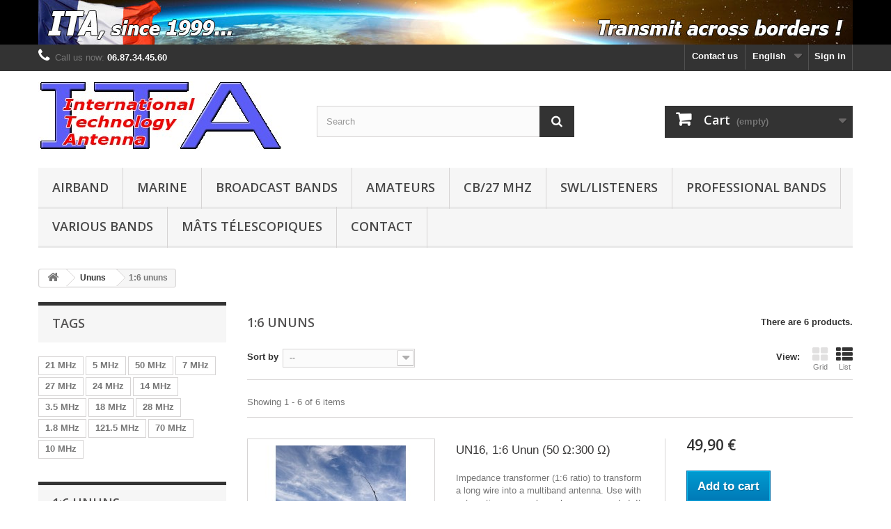

--- FILE ---
content_type: text/html; charset=utf-8
request_url: https://ita-antennas.com/en/71-16-ununs
body_size: 10138
content:
<!DOCTYPE HTML> <!--[if lt IE 7]><html class="no-js lt-ie9 lt-ie8 lt-ie7" lang="en-us"><![endif]--> <!--[if IE 7]><html class="no-js lt-ie9 lt-ie8 ie7" lang="en-us"><![endif]--> <!--[if IE 8]><html class="no-js lt-ie9 ie8" lang="en-us"><![endif]--> <!--[if gt IE 8]><html class="no-js ie9" lang="en-us"><![endif]--><html lang="en-us"><head><meta charset="utf-8" /><title>1:6 ununs - ITA-ANTENNAS</title><meta name="generator" content="PrestaShop" /><meta name="robots" content="index,follow" /><meta name="viewport" content="width=device-width, minimum-scale=0.25, maximum-scale=1.6, initial-scale=1.0" /><meta name="apple-mobile-web-app-capable" content="yes" /><link rel="icon" type="image/vnd.microsoft.icon" href="/img/favicon.ico?1703936756" /><link rel="shortcut icon" type="image/x-icon" href="/img/favicon.ico?1703936756" /><link rel="stylesheet" href="https://ita-antennas.com/themes/default-bootstrap/cache/v_58_6645ba940b982f88fc7bb53c5826c69b_all.css" type="text/css" media="all" />   <link rel="stylesheet" href="https://fonts.googleapis.com/css?family=Open+Sans:300,600&amp;subset=latin,latin-ext" type="text/css" media="all" /> <!--[if IE 8]> 
<script src="https://oss.maxcdn.com/libs/html5shiv/3.7.0/html5shiv.js"></script> 
<script src="https://oss.maxcdn.com/libs/respond.js/1.3.0/respond.min.js"></script> <![endif]--></head><body id="category" class="category category-71 category-16-ununs show-left-column hide-right-column lang_en"><div id="page"><div class="header-container"> <header id="header"><div class="banner"><div class="container"><div class="row"> <a href="http://ita-antennas.com/" title="ITA - International Technology Antenna... Since 1999."> <img class="img-responsive" src="https://ita-antennas.com/modules/blockbanner/img/8113523145454ac4ab24f15df3f13732.jpg" alt="ITA - International Technology Antenna... Since 1999." title="ITA - International Technology Antenna... Since 1999." width="1170" height="65" /> </a></div></div></div><div class="nav"><div class="container"><div class="row"> <nav><div class="header_user_info"> <a class="login" href="https://ita-antennas.com/en/my-account" rel="nofollow" title="Log in to your customer account"> Sign in </a></div><div id="languages-block-top" class="languages-block"><div class="current"> <span>English</span></div><ul id="first-languages" class="languages-block_ul toogle_content"><li class="selected"> <span>English</span></li><li > <a href="https://ita-antennas.com/fr/71-rapport-16-50300-ohms" title="Français (French)"> <span>Français</span> </a></li></ul></div><div id="contact-link" > <a href="https://ita-antennas.com/en/contact-us" title="Contact us">Contact us</a></div> <span class="shop-phone"> <i class="icon-phone"></i>Call us now: <strong>06.87.34.45.60</strong> </span></nav></div></div></div><div><div class="container"><div class="row"><div id="header_logo"> <a href="https://ita-antennas.com/" title="ITA-ANTENNAS"> <img class="logo img-responsive" src="https://ita-antennas.com/img/ita-antennas-logo-1615766227.jpg" alt="ITA-ANTENNAS" width="350" height="99"/> </a></div><div id="search_block_top" class="col-sm-4 clearfix"><form id="searchbox" method="get" action="//ita-antennas.com/en/search" > <input type="hidden" name="controller" value="search" /> <input type="hidden" name="orderby" value="position" /> <input type="hidden" name="orderway" value="desc" /> <input class="search_query form-control" type="text" id="search_query_top" name="search_query" placeholder="Search" value="" /> <button type="submit" name="submit_search" class="btn btn-default button-search"> <span>Search</span> </button></form></div><div class="col-sm-4 clearfix"><div class="shopping_cart"> <a href="https://ita-antennas.com/en/order" title="View my shopping cart" rel="nofollow"> <b>Cart</b> <span class="ajax_cart_quantity unvisible">0</span> <span class="ajax_cart_product_txt unvisible">Product</span> <span class="ajax_cart_product_txt_s unvisible">Products</span> <span class="ajax_cart_total unvisible"> </span> <span class="ajax_cart_no_product">(empty)</span> </a><div class="cart_block block exclusive"><div class="block_content"><div class="cart_block_list"><p class="cart_block_no_products"> No products</p><div class="cart-prices"><div class="cart-prices-line first-line"> <span class="price cart_block_shipping_cost ajax_cart_shipping_cost unvisible"> To be determined </span> <span class="unvisible"> Shipping </span></div><div class="cart-prices-line"> <span class="price cart_block_tax_cost ajax_cart_tax_cost">0,00 €</span> <span>Tax</span></div><div class="cart-prices-line last-line"> <span class="price cart_block_total ajax_block_cart_total">0,00 €</span> <span>Total</span></div><p> Prices are tax included</p></div><p class="cart-buttons"> <a id="button_order_cart" class="btn btn-default button button-small" href="https://ita-antennas.com/en/order" title="Check out" rel="nofollow"> <span> Check out<i class="icon-chevron-right right"></i> </span> </a></p></div></div></div></div></div><div id="layer_cart"><div class="clearfix"><div class="layer_cart_product col-xs-12 col-md-6"> <span class="cross" title="Close window"></span> <span class="title"> <i class="icon-check"></i>Product successfully added to your shopping cart </span><div class="product-image-container layer_cart_img"></div><div class="layer_cart_product_info"> <span id="layer_cart_product_title" class="product-name"></span> <span id="layer_cart_product_attributes"></span><div> <strong class="dark">Quantity</strong> <span id="layer_cart_product_quantity"></span></div><div> <strong class="dark">Total</strong> <span id="layer_cart_product_price"></span></div></div></div><div class="layer_cart_cart col-xs-12 col-md-6"> <span class="title"> <span class="ajax_cart_product_txt_s unvisible"> There are <span class="ajax_cart_quantity">0</span> items in your cart. </span> <span class="ajax_cart_product_txt "> There is 1 item in your cart. </span> </span><div class="layer_cart_row"> <strong class="dark"> Total products (tax incl.) </strong> <span class="ajax_block_products_total"> </span></div><div class="layer_cart_row"> <strong class="dark unvisible"> Total shipping&nbsp;(tax incl.) </strong> <span class="ajax_cart_shipping_cost unvisible"> To be determined </span></div><div class="layer_cart_row"> <strong class="dark">Tax</strong> <span class="price cart_block_tax_cost ajax_cart_tax_cost">0,00 €</span></div><div class="layer_cart_row"> <strong class="dark"> Total (tax incl.) </strong> <span class="ajax_block_cart_total"> </span></div><div class="button-container"> <span class="continue btn btn-default button exclusive-medium" title="Continue shopping"> <span> <i class="icon-chevron-left left"></i>Continue shopping </span> </span> <a class="btn btn-default button button-medium" href="https://ita-antennas.com/en/order" title="Proceed to checkout" rel="nofollow"> <span> Proceed to checkout<i class="icon-chevron-right right"></i> </span> </a></div></div></div><div class="crossseling"></div></div><div class="layer_cart_overlay"></div><div id="block_top_menu" class="sf-contener clearfix col-lg-12"><div class="cat-title">Menu</div><ul class="sf-menu clearfix menu-content"><li><a href="https://ita-antennas.com/en/16-airband" title="Airband">Airband</a><ul><li><a href="https://ita-antennas.com/en/38-1-to-30-mhz" title="1 to 30 MHz">1 to 30 MHz</a></li><li><a href="https://ita-antennas.com/en/39-108-to-136-mhz" title="108 to 136 MHz">108 to 136 MHz</a></li></ul></li><li><a href="https://ita-antennas.com/en/98-marine" title="Marine">Marine</a><ul><li><a href="https://ita-antennas.com/en/114-bande-hf" title="Bande HF">Bande HF</a></li><li><a href="https://ita-antennas.com/en/115-bande-vhf" title="Bande VHF">Bande VHF</a></li></ul></li><li><a href="https://ita-antennas.com/en/32-broadcast-bands" title="Broadcast bands">Broadcast bands</a></li><li><a href="https://ita-antennas.com/en/22-amateurs" title="Amateurs">Amateurs</a><ul><li><a href="https://ita-antennas.com/en/33-delta-loop" title="Delta-loop">Delta-loop</a><ul><li><a href="https://ita-antennas.com/en/81-50-mhz" title="50 MHz">50 MHz</a></li><li><a href="https://ita-antennas.com/en/82-28-mhz" title="28 MHz">28 MHz</a></li><li><a href="https://ita-antennas.com/en/83-24-mhz" title="24 MHz">24 MHz</a></li><li><a href="https://ita-antennas.com/en/84-21-mhz" title="21 MHz">21 MHz</a></li><li><a href="https://ita-antennas.com/en/85-18-mhz" title="18 MHz">18 MHz</a></li><li><a href="https://ita-antennas.com/en/86-14-mhz" title="14 MHz">14 MHz</a></li></ul></li><li><a href="https://ita-antennas.com/en/52-double-bazooka" title="Double Bazooka">Double Bazooka</a></li><li><a href="https://ita-antennas.com/en/35-verticals" title="Verticals">Verticals</a><ul><li><a href="https://ita-antennas.com/en/128-larges-bandes" title="Larges bandes">Larges bandes</a></li><li><a href="https://ita-antennas.com/en/127-gp-14" title="GP 1/4">GP 1/4</a></li><li><a href="https://ita-antennas.com/en/131-j-pole" title="J-pole">J-pole</a></li><li><a href="https://ita-antennas.com/en/132-slim-jim" title="Slim-Jim">Slim-Jim</a></li></ul></li><li><a href="https://ita-antennas.com/en/36-yagi" title="Yagi">Yagi</a><ul><li><a href="https://ita-antennas.com/en/116-70-mhz" title="70 MHz">70 MHz</a></li><li><a href="https://ita-antennas.com/en/74-50-mhz" title="50 MHz">50 MHz</a></li><li><a href="https://ita-antennas.com/en/75-28-mhz" title="28 MHz">28 MHz</a></li><li><a href="https://ita-antennas.com/en/76-24-mhz" title="24 MHz">24 MHz</a></li><li><a href="https://ita-antennas.com/en/77-21-mhz" title="21 MHz">21 MHz</a></li><li><a href="https://ita-antennas.com/en/78-18-mhz" title="18 MHz">18 MHz</a></li><li><a href="https://ita-antennas.com/en/79-14-mhz" title="14 MHz">14 MHz</a></li></ul></li><li><a href="https://ita-antennas.com/en/23-conrad-windom" title="Conrad Windom">Conrad Windom</a></li><li><a href="https://ita-antennas.com/en/17-folded-dipoles" title="Folded dipoles">Folded dipoles</a></li><li><a href="https://ita-antennas.com/en/21-dipoles" title="Dipoles">Dipoles</a><ul><li><a href="https://ita-antennas.com/en/90-monoband" title="Monoband">Monoband</a></li><li><a href="https://ita-antennas.com/en/91-multiband" title="Multiband">Multiband</a></li><li><a href="https://ita-antennas.com/en/110-tribandes" title="Tribandes">Tribandes</a></li></ul></li><li><a href="https://ita-antennas.com/en/24-long-wire" title="Long wire">Long wire</a></li><li><a href="https://ita-antennas.com/en/105-loop-filaires" title="Loop filaires">Loop filaires</a></li><li><a href="https://ita-antennas.com/en/117-filaires-efhw" title="Filaires EFHW">Filaires EFHW</a></li><li><a href="https://ita-antennas.com/en/125-rotary-dipole" title="Rotary Dipole">Rotary Dipole</a></li><li><a href="https://ita-antennas.com/en/130-cadres-rotatifs" title="Cadres rotatifs">Cadres rotatifs</a></li></ul></li><li><a href="https://ita-antennas.com/en/20-cb27-mhz" title="CB/27 MHz">CB/27 MHz</a><ul><li><a href="https://ita-antennas.com/en/28-delta-loop" title="Delta-loop">Delta-loop</a></li><li><a href="https://ita-antennas.com/en/47-wire-antennas" title="Wire antennas">Wire antennas</a></li><li><a href="https://ita-antennas.com/en/48-double-bazooka" title="Double Bazooka">Double Bazooka</a></li><li><a href="https://ita-antennas.com/en/25-verticals" title="Verticals">Verticals</a></li><li><a href="https://ita-antennas.com/en/27-yagi" title="Yagi">Yagi</a></li></ul></li><li><a href="https://ita-antennas.com/en/15-swllisteners" title="SWL/Listeners">SWL/Listeners</a></li><li><a href="https://ita-antennas.com/en/31-professional-bands" title="Professional bands">Professional bands</a><ul><li><a href="https://ita-antennas.com/en/40-1-to-30-mhz" title="1 to 30 MHz">1 to 30 MHz</a></li><li><a href="https://ita-antennas.com/en/42-68-to-88-mhz" title="68 to 88 MHz">68 to 88 MHz</a></li><li><a href="https://ita-antennas.com/en/41-150-to-174-mhz" title="150 to 174 MHz">150 to 174 MHz</a></li></ul></li><li><a href="https://ita-antennas.com/en/26-various-bands" title="Various bands">Various bands</a><ul><li><a href="https://ita-antennas.com/en/53-1215406-mhz" title="121,5/406 MHz">121,5/406 MHz</a></li><li><a href="https://ita-antennas.com/en/106-ism-43392-mhz" title="ISM, 433,92 MHz">ISM, 433,92 MHz</a></li><li><a href="https://ita-antennas.com/en/113-pmse" title="PMSE">PMSE</a></li></ul></li><li><a href="https://ita-antennas.com/en/108-mats-telescopiques" title="Mâts télescopiques">Mâts télescopiques</a><ul><li><a href="https://ita-antennas.com/en/129-serie-mtp-tubes-de-1m" title="Série MTP (tubes de 1m)">Série MTP (tubes de 1m)</a></li><li><a href="https://ita-antennas.com/en/120-serie-mtc-tubes-de-15-m" title="Série MTC (tubes de 1,5 m)">Série MTC (tubes de 1,5 m)</a></li><li><a href="https://ita-antennas.com/en/121-serie-mtl-tubes-de-2-m" title="Série MTL (tubes de 2 m)">Série MTL (tubes de 2 m)</a></li><li><a href="https://ita-antennas.com/en/122-serie-mme-tubes-de-15-ou-2-m" title="Série MME (tubes de 1,5 ou 2 m)">Série MME (tubes de 1,5 ou 2 m)</a></li><li><a href="https://ita-antennas.com/en/138-serie-mgh-tubes-de-15-ou-2-m" title="Série MGH (tubes de 1,5 ou 2 m)">Série MGH (tubes de 1,5 ou 2 m)</a></li></ul></li><li><a href="https://ita-antennas.com/fr/contact-us" title="Contact">Contact</a></li></ul></div></div></div></div> </header></div><div class="columns-container"><div id="columns" class="container"><div class="breadcrumb clearfix"> <a class="home" href="https://ita-antennas.com/" title="Return to Home"><i class="icon-home"></i></a> <span class="navigation-pipe">&gt;</span> <span class="navigation_page"><span itemscope itemtype="http://data-vocabulary.org/Breadcrumb"><a itemprop="url" href="https://ita-antennas.com/en/3-ununs" title="Ununs" ><span itemprop="title">Ununs</span></a></span><span class="navigation-pipe">></span>1:6 ununs</span></div><div id="slider_row" class="row"></div><div class="row"><div id="left_column" class="column col-xs-12 col-sm-3"><div id="tags_block_left" class="block tags_block"><p class="title_block"> Tags</p><div class="block_content"> <a class="tag_level2 first_item" href="https://ita-antennas.com/en/search?tag=21+MHz" title="More about 21 MHz" > 21 MHz </a> <a class="tag_level1 item" href="https://ita-antennas.com/en/search?tag=5+MHz" title="More about 5 MHz" > 5 MHz </a> <a class="tag_level1 item" href="https://ita-antennas.com/en/search?tag=50+MHz" title="More about 50 MHz" > 50 MHz </a> <a class="tag_level2 item" href="https://ita-antennas.com/en/search?tag=7+MHz" title="More about 7 MHz" > 7 MHz </a> <a class="tag_level2 item" href="https://ita-antennas.com/en/search?tag=27+MHz" title="More about 27 MHz" > 27 MHz </a> <a class="tag_level1 item" href="https://ita-antennas.com/en/search?tag=24+MHz" title="More about 24 MHz" > 24 MHz </a> <a class="tag_level3 item" href="https://ita-antennas.com/en/search?tag=14+MHz" title="More about 14 MHz" > 14 MHz </a> <a class="tag_level1 item" href="https://ita-antennas.com/en/search?tag=3.5+MHz" title="More about 3.5 MHz" > 3.5 MHz </a> <a class="tag_level2 item" href="https://ita-antennas.com/en/search?tag=18+MHz" title="More about 18 MHz" > 18 MHz </a> <a class="tag_level2 item" href="https://ita-antennas.com/en/search?tag=28+MHz" title="More about 28 MHz" > 28 MHz </a> <a class="tag_level1 item" href="https://ita-antennas.com/en/search?tag=1.8+MHz" title="More about 1.8 MHz" > 1.8 MHz </a> <a class="tag_level1 item" href="https://ita-antennas.com/en/search?tag=121.5+MHz" title="More about 121.5 MHz" > 121.5 MHz </a> <a class="tag_level1 item" href="https://ita-antennas.com/en/search?tag=70+MHz" title="More about 70 MHz" > 70 MHz </a> <a class="tag_level2 last_item" href="https://ita-antennas.com/en/search?tag=10+MHz" title="More about 10 MHz" > 10 MHz </a></div></div><div id="categories_block_left" class="block"><h2 class="title_block"> 1:6 ununs</h2><div class="block_content"><ul class="tree dhtml"><li > <a href="https://ita-antennas.com/en/14-accessories" title=""> Accessories </a></li><li > <a href="https://ita-antennas.com/en/16-airband" title=""> Airband </a><ul><li > <a href="https://ita-antennas.com/en/38-1-to-30-mhz" title=""> 1 to 30 MHz </a></li><li class="last"> <a href="https://ita-antennas.com/en/39-108-to-136-mhz" title=""> 108 to 136 MHz </a></li></ul></li><li > <a href="https://ita-antennas.com/en/22-amateurs" title=""> Amateurs </a><ul><li > <a href="https://ita-antennas.com/en/130-cadres-rotatifs" title=""> Cadres rotatifs </a></li><li > <a href="https://ita-antennas.com/en/23-conrad-windom" title=""> Conrad Windom </a></li><li > <a href="https://ita-antennas.com/en/33-delta-loop" title=""> Delta-loop </a><ul><li > <a href="https://ita-antennas.com/en/86-14-mhz" title=""> 14 MHz </a></li><li > <a href="https://ita-antennas.com/en/85-18-mhz" title=""> 18 MHz </a></li><li > <a href="https://ita-antennas.com/en/84-21-mhz" title=""> 21 MHz </a></li><li > <a href="https://ita-antennas.com/en/83-24-mhz" title=""> 24 MHz </a></li><li > <a href="https://ita-antennas.com/en/82-28-mhz" title=""> 28 MHz </a></li><li class="last"> <a href="https://ita-antennas.com/en/81-50-mhz" title=""> 50 MHz </a></li></ul></li><li > <a href="https://ita-antennas.com/en/21-dipoles" title=""> Dipoles </a><ul><li > <a href="https://ita-antennas.com/en/90-monoband" title=""> Monoband </a></li><li > <a href="https://ita-antennas.com/en/91-multiband" title=""> Multiband </a></li><li class="last"> <a href="https://ita-antennas.com/en/110-tribandes" title=""> Tribandes </a></li></ul></li><li > <a href="https://ita-antennas.com/en/52-double-bazooka" title=""> Double Bazooka </a></li><li > <a href="https://ita-antennas.com/en/117-filaires-efhw" title=""> Filaires EFHW </a></li><li > <a href="https://ita-antennas.com/en/17-folded-dipoles" title=""> Folded dipoles </a></li><li > <a href="https://ita-antennas.com/en/24-long-wire" title=""> Long wire </a></li><li > <a href="https://ita-antennas.com/en/105-loop-filaires" title=""> Loop filaires </a></li><li > <a href="https://ita-antennas.com/en/125-rotary-dipole" title=""> Rotary Dipole </a></li><li > <a href="https://ita-antennas.com/en/35-verticals" title=""> Verticals </a><ul><li > <a href="https://ita-antennas.com/en/127-gp-14" title=""> GP 1/4 </a></li><li > <a href="https://ita-antennas.com/en/131-j-pole" title=""> J-pole </a></li><li > <a href="https://ita-antennas.com/en/128-larges-bandes" title=""> Larges bandes </a></li><li class="last"> <a href="https://ita-antennas.com/en/132-slim-jim" title=""> Slim-Jim </a></li></ul></li><li class="last"> <a href="https://ita-antennas.com/en/36-yagi" title=""> Yagi </a><ul><li > <a href="https://ita-antennas.com/en/79-14-mhz" title=""> 14 MHz </a></li><li > <a href="https://ita-antennas.com/en/78-18-mhz" title=""> 18 MHz </a></li><li > <a href="https://ita-antennas.com/en/77-21-mhz" title=""> 21 MHz </a></li><li > <a href="https://ita-antennas.com/en/76-24-mhz" title=""> 24 MHz </a></li><li > <a href="https://ita-antennas.com/en/75-28-mhz" title=""> 28 MHz </a></li><li > <a href="https://ita-antennas.com/en/74-50-mhz" title=""> 50 MHz </a></li><li class="last"> <a href="https://ita-antennas.com/en/116-70-mhz" title=""> 70 MHz </a></li></ul></li></ul></li><li > <a href="https://ita-antennas.com/en/12-baluns" title=""> Baluns </a><ul><li > <a href="https://ita-antennas.com/en/60-11-baluns" title=""> 1:1 baluns </a></li><li > <a href="https://ita-antennas.com/en/62-115-baluns" title=""> 1:1,5 baluns </a></li><li > <a href="https://ita-antennas.com/en/66-113-baluns" title=""> 1:13 baluns </a></li><li > <a href="https://ita-antennas.com/en/61-12-baluns" title=""> 1:2 baluns </a></li><li > <a href="https://ita-antennas.com/en/65-14-baluns" title=""> 1:4 baluns </a></li><li > <a href="https://ita-antennas.com/en/63-16-baluns" title=""> 1:6 baluns </a></li><li > <a href="https://ita-antennas.com/en/64-19-baluns" title=""> 1:9 baluns </a></li><li > <a href="https://ita-antennas.com/en/123-rapport-116-50800-ohms" title=""> Rapport 1:16 (50:800 ohms) </a></li><li > <a href="https://ita-antennas.com/en/119-rapport-13" title=""> Rapport 1:3 </a></li><li class="last"> <a href="https://ita-antennas.com/en/124-rapport-132-50160-ohms" title=""> Rapport 1:32 (50:160 ohms) </a></li></ul></li><li > <a href="https://ita-antennas.com/en/32-broadcast-bands" title=""> Broadcast bands </a></li><li > <a href="https://ita-antennas.com/en/20-cb27-mhz" title=""> CB/27 MHz </a><ul><li > <a href="https://ita-antennas.com/en/28-delta-loop" title=""> Delta-loop </a></li><li > <a href="https://ita-antennas.com/en/48-double-bazooka" title=""> Double Bazooka </a></li><li > <a href="https://ita-antennas.com/en/25-verticals" title=""> Verticals </a></li><li > <a href="https://ita-antennas.com/en/47-wire-antennas" title=""> Wire antennas </a></li><li class="last"> <a href="https://ita-antennas.com/en/27-yagi" title=""> Yagi </a></li></ul></li><li > <a href="https://ita-antennas.com/en/87-coaxial-cables" title=""> Coaxial cables </a></li><li > <a href="https://ita-antennas.com/en/13-common-mode-filter" title=""> Common mode filter </a></li><li > <a href="https://ita-antennas.com/en/89-connectors" title=""> Connectors </a><ul><li > <a href="https://ita-antennas.com/en/101-adaptateurs-nplbncsma" title=""> Adaptateurs N/PL/BNC/SMA </a></li><li > <a href="https://ita-antennas.com/en/100-connecteurs-bnc" title=""> Connecteurs BNC </a></li><li > <a href="https://ita-antennas.com/en/103-connecteurs-jack" title=""> Connecteurs Jack </a></li><li > <a href="https://ita-antennas.com/en/99-connecteurs-pl" title=""> Connecteurs PL </a></li><li > <a href="https://ita-antennas.com/en/102-connecteurs-sma" title=""> Connecteurs SMA </a></li><li > <a href="https://ita-antennas.com/en/92-microphone-connectors" title=""> Microphone connectors </a></li><li > <a href="https://ita-antennas.com/en/93-plnbnc-connectorsadapters" title=""> PL/N/BNC connectors/adapters </a></li><li class="last"> <a href="https://ita-antennas.com/en/104-prises-diverses" title=""> Prises diverses </a></li></ul></li><li > <a href="https://ita-antennas.com/en/109-fixations" title=""> Fixations </a></li><li > <a href="https://ita-antennas.com/en/112-guy-rope" title="Ropes specifically dedicated to guying antennas, masts and pylons."> Guy rope </a></li><li > <a href="https://ita-antennas.com/en/126-haubanage" title=""> Haubanage </a></li><li > <a href="https://ita-antennas.com/en/98-marine" title=""> Marine </a><ul><li > <a href="https://ita-antennas.com/en/114-bande-hf" title=""> Bande HF </a></li><li class="last"> <a href="https://ita-antennas.com/en/115-bande-vhf" title=""> Bande VHF </a></li></ul></li><li > <a href="https://ita-antennas.com/en/108-mats-telescopiques" title=""> Mâts télescopiques </a><ul><li > <a href="https://ita-antennas.com/en/138-serie-mgh-tubes-de-15-ou-2-m" title=""> Série MGH (tubes de 1,5 ou 2 m) </a></li><li > <a href="https://ita-antennas.com/en/122-serie-mme-tubes-de-15-ou-2-m" title=""> Série MME (tubes de 1,5 ou 2 m) </a></li><li > <a href="https://ita-antennas.com/en/120-serie-mtc-tubes-de-15-m" title=""> Série MTC (tubes de 1,5 m) </a></li><li > <a href="https://ita-antennas.com/en/121-serie-mtl-tubes-de-2-m" title=""> Série MTL (tubes de 2 m) </a></li><li class="last"> <a href="https://ita-antennas.com/en/129-serie-mtp-tubes-de-1m" title=""> Série MTP (tubes de 1m) </a></li></ul></li><li > <a href="https://ita-antennas.com/en/31-professional-bands" title=""> Professional bands </a><ul><li > <a href="https://ita-antennas.com/en/40-1-to-30-mhz" title=""> 1 to 30 MHz </a></li><li > <a href="https://ita-antennas.com/en/41-150-to-174-mhz" title=""> 150 to 174 MHz </a></li><li class="last"> <a href="https://ita-antennas.com/en/42-68-to-88-mhz" title=""> 68 to 88 MHz </a></li></ul></li><li > <a href="https://ita-antennas.com/en/29-spare-parts" title=""> Spare parts </a><ul><li > <a href="https://ita-antennas.com/en/133-bouchons" title=""> Bouchons </a></li><li > <a href="https://ita-antennas.com/en/134-colliers" title=""> Colliers </a></li><li class="last"> <a href="https://ita-antennas.com/en/135-visserie" title=""> Visserie </a></li></ul></li><li > <a href="https://ita-antennas.com/en/15-swllisteners" title=""> SWL/Listeners </a></li><li > <a href="https://ita-antennas.com/en/3-ununs" title=""> Ununs </a><ul><li > <a href="https://ita-antennas.com/en/69-14-ununs" title=""> 1:4 ununs </a></li><li > <a href="https://ita-antennas.com/en/71-16-ununs" class="selected" title=""> 1:6 ununs </a></li><li > <a href="https://ita-antennas.com/en/70-19-ununs" title=""> 1:9 ununs </a></li><li > <a href="https://ita-antennas.com/en/136-rapport-149-502450-ohms" title=""> Rapport 1:49 (50:2450 ohms) </a></li><li class="last"> <a href="https://ita-antennas.com/en/137-rapport-164-503200-ohms" title=""> Rapport 1:64 (50:3200 ohms) </a></li></ul></li><li > <a href="https://ita-antennas.com/en/97-various" title=""> Various </a></li><li > <a href="https://ita-antennas.com/en/26-various-bands" title=""> Various bands </a><ul><li > <a href="https://ita-antennas.com/en/53-1215406-mhz" title=""> 121,5/406 MHz </a></li><li > <a href="https://ita-antennas.com/en/106-ism-43392-mhz" title=""> ISM, 433,92 MHz </a></li><li class="last"> <a href="https://ita-antennas.com/en/113-pmse" title=""> PMSE </a></li></ul></li><li > <a href="https://ita-antennas.com/en/56-verticals" title=""> Verticals </a><ul><li > <a href="https://ita-antennas.com/en/67-monoband" title=""> Monoband </a></li><li class="last"> <a href="https://ita-antennas.com/en/68-multiband" title=""> Multiband </a></li></ul></li><li class="last"> <a href="https://ita-antennas.com/en/30-vhf-couplers" title=""> VHF couplers </a></li></ul></div></div><section id="informations_block_left_1" class="block informations_block_left"><p class="title_block"> <a href="https://ita-antennas.com/en/content/category/1-home"> Information </a></p><div class="block_content list-block"><ul><li> <a href="https://ita-antennas.com/en/content/5-secure-payment" title="Secure payment"> Secure payment </a></li><li> <a href="https://ita-antennas.com/en/content/1-delivery" title="Delivery"> Delivery </a></li><li> <a href="https://ita-antennas.com/en/content/6-ita-dans-la-presse" title="ITA in the press"> ITA in the press </a></li><li> <a href="https://ita-antennas.com/en/content/4-about-us" title="About ITA"> About ITA </a></li><li> <a href="https://ita-antennas.com/en/content/2-legal-notice" title="Legal Notice"> Legal Notice </a></li><li> <a href="https://ita-antennas.com/en/content/3-terms-and-conditions-of-use" title="Terms and conditions of use"> Terms and conditions of use </a></li><li> <a href="https://ita-antennas.com/en/content/8-utilisateurs-antennes-ita" title="ITA antenna users"> ITA antenna users </a></li><li> <a href="https://ita-antennas.com/en/content/13-recommandations-d-installation" title="Recommandations d&#039;installation"> Recommandations d&#039;installation </a></li></ul></div> </section><div id="new-products_block_right" class="block products_block"><h4 class="title_block"> <a href="https://ita-antennas.com/en/new-products" title="New products">New products</a></h4><div class="block_content products-block"><ul class="products"><li class="clearfix"> <a class="products-block-image" href="https://ita-antennas.com/en/fixations/709-pm70-pied-de-mat-70-mm.html" title="PM70, Pied de mât 70 mm"><img class="replace-2x img-responsive" src="https://ita-antennas.com/1274-small_default/pm70-pied-de-mat-70-mm.jpg" alt="PM70, Pied de mât 70 mm" /></a><div class="product-content"><h5> <a class="product-name" href="https://ita-antennas.com/en/fixations/709-pm70-pied-de-mat-70-mm.html" title="PM70, Pied de mât 70 mm">PM70, Pied de mât 70 mm</a></h5><p class="product-description"></p><div class="price-box"> <span class="price"> 19,90 € </span></div></div></li><li class="clearfix"> <a class="products-block-image" href="https://ita-antennas.com/en/serie-mtc-tubes-de-15-m/708-mtc414-5545.html" title="MTC414-5545"><img class="replace-2x img-responsive" src="https://ita-antennas.com/1269-small_default/mtc414-5545.jpg" alt="MTC414-5545" /></a><div class="product-content"><h5> <a class="product-name" href="https://ita-antennas.com/en/serie-mtc-tubes-de-15-m/708-mtc414-5545.html" title="MTC414-5545">MTC414-5545</a></h5><p class="product-description"></p><div class="price-box"> <span class="price"> 129,90 € </span></div></div></li><li class="clearfix"> <a class="products-block-image" href="https://ita-antennas.com/en/serie-mtc-tubes-de-15-m/707-mtc67-6040.html" title="MTC67-6040"><img class="replace-2x img-responsive" src="https://ita-antennas.com/1267-small_default/mtc67-6040.jpg" alt="MTC67-6040" /></a><div class="product-content"><h5> <a class="product-name" href="https://ita-antennas.com/en/serie-mtc-tubes-de-15-m/707-mtc67-6040.html" title="MTC67-6040">MTC67-6040</a></h5><p class="product-description"></p><div class="price-box"> <span class="price"> 229,90 € </span></div></div></li><li class="clearfix"> <a class="products-block-image" href="https://ita-antennas.com/en/mats-telescopiques/706-mgh1685-7025.html" title="MGH1685-7025"><img class="replace-2x img-responsive" src="https://ita-antennas.com/1261-small_default/mgh1685-7025.jpg" alt="MGH1685-7025" /></a><div class="product-content"><h5> <a class="product-name" href="https://ita-antennas.com/en/mats-telescopiques/706-mgh1685-7025.html" title="MGH1685-7025">MGH1685-7025</a></h5><p class="product-description"></p><div class="price-box"> <span class="price"> 599,90 € </span></div></div></li><li class="clearfix"> <a class="products-block-image" href="https://ita-antennas.com/en/mats-telescopiques/705-mgh152-7030.html" title="MGH152-7030"><img class="replace-2x img-responsive" src="https://ita-antennas.com/1259-small_default/mgh152-7030.jpg" alt="MGH152-7030" /></a><div class="product-content"><h5> <a class="product-name" href="https://ita-antennas.com/en/mats-telescopiques/705-mgh152-7030.html" title="MGH152-7030">MGH152-7030</a></h5><p class="product-description"></p><div class="price-box"> <span class="price"> 549,90 € </span></div></div></li><li class="clearfix"> <a class="products-block-image" href="https://ita-antennas.com/en/mats-telescopiques/704-mgh123-7025.html" title="MGH123-7025"><img class="replace-2x img-responsive" src="https://ita-antennas.com/1257-small_default/mgh123-7025.jpg" alt="MGH123-7025" /></a><div class="product-content"><h5> <a class="product-name" href="https://ita-antennas.com/en/mats-telescopiques/704-mgh123-7025.html" title="MGH123-7025">MGH123-7025</a></h5><p class="product-description"></p><div class="price-box"> <span class="price"> 499,90 € </span></div></div></li><li class="clearfix"> <a class="products-block-image" href="https://ita-antennas.com/en/long-wire/703-38un19-unun-19-long-wire.html" title="16UN16, Unun 1:6 + Long wire 3.5-50 MHz"><img class="replace-2x img-responsive" src="https://ita-antennas.com/1253-small_default/38un19-unun-19-long-wire.jpg" alt="16UN16, Unun 1:6 + Long wire 3.5-50 MHz" /></a><div class="product-content"><h5> <a class="product-name" href="https://ita-antennas.com/en/long-wire/703-38un19-unun-19-long-wire.html" title="16UN16, Unun 1:6 + Long wire 3.5-50 MHz">16UN16, Unun 1:6 + Long wire 3.5-50 MHz</a></h5><p class="product-description">16UN16, HF "Long wire" Wideband antenna,&nbsp;is perfect for the garden or...</p><div class="price-box"> <span class="price"> 66,90 € </span></div></div></li></ul><div> <a href="https://ita-antennas.com/en/new-products" title="All new products" class="btn btn-default button button-small"><span>All new products<i class="icon-chevron-right right"></i></span></a></div></div></div><div id="special_block_right" class="block"><p class="title_block"> <a href="https://ita-antennas.com/en/prices-drop" title="Specials"> Specials </a></p><div class="block_content products-block"><ul><li class="clearfix"> <a class="products-block-image" href="https://ita-antennas.com/en/spare-parts/257-ecrou-a-oreilles-inox-a2-m4.html"> <img class="replace-2x img-responsive" src="https://ita-antennas.com/279-small_default/ecrou-a-oreilles-inox-a2-m4.jpg" alt="Ecrou à oreilles inox A2 M4" title="Plastic cap for 18 mm round tube" /> </a><div class="product-content"><h5> <a class="product-name" href="https://ita-antennas.com/en/spare-parts/257-ecrou-a-oreilles-inox-a2-m4.html" title="Plastic cap for 18 mm round tube"> Plastic cap for 18 mm round tube </a></h5><p class="product-description"> Plastic cap for 18 mm round tube....</p><div class="price-box"> <span class="price special-price"> 1,98 € </span> <span class="price-percent-reduction">-10%</span> <span class="old-price"> 2,20 € </span></div></div></li></ul><div> <a class="btn btn-default button button-small" href="https://ita-antennas.com/en/prices-drop" title="All specials"> <span>All specials<i class="icon-chevron-right right"></i></span> </a></div></div></div><div class="advertising_block"> <a href="https://ita-antennas.com" title=""><img src="https://ita-antennas.com/modules/blockadvertising/img/advertising-s1.png" alt="" title="" width="155" height="163" /></a></div></div><div id="center_column" class="center_column col-xs-12 col-sm-9"><h1 class="page-heading product-listing"><span class="cat-name">1:6 ununs&nbsp;</span><span class="heading-counter">There are 6 products.</span></h1><div class="content_sortPagiBar clearfix"><div class="sortPagiBar clearfix"><ul class="display hidden-xs"><li class="display-title">View:</li><li id="grid"><a rel="nofollow" href="#" title="Grid"><i class="icon-th-large"></i>Grid</a></li><li id="list"><a rel="nofollow" href="#" title="List"><i class="icon-th-list"></i>List</a></li></ul><form id="productsSortForm" action="https://ita-antennas.com/en/71-16-ununs" class="productsSortForm"><div class="select selector1"> <label for="selectProductSort">Sort by</label> <select id="selectProductSort" class="selectProductSort form-control"><option value="position:asc" selected="selected">--</option><option value="price:asc">Price: Lowest first</option><option value="price:desc">Price: Highest first</option><option value="name:asc">Product Name: A to Z</option><option value="name:desc">Product Name: Z to A</option><option value="reference:asc">Reference: Lowest first</option><option value="reference:desc">Reference: Highest first</option> </select></div></form></div><div class="top-pagination-content clearfix"><div id="pagination" class="pagination clearfix"></div><div class="product-count"> Showing 1 - 6 of 6 items</div></div></div><ul class="product_list grid row"><li class="ajax_block_product col-xs-12 col-sm-6 col-md-4 first-in-line first-item-of-tablet-line first-item-of-mobile-line"><div class="product-container" itemscope itemtype="https://schema.org/Product"><div class="left-block"><div class="product-image-container"> <a class="product_img_link" href="https://ita-antennas.com/en/ununs/284-un16-16-unun-50-300-.html" title="UN16, 1:6 Unun (50 Ω:300 Ω)" itemprop="url"> <img class="replace-2x img-responsive" src="https://ita-antennas.com/1129-home_default/un16-16-unun-50-300-.jpg" alt="UN16, 1:6 Unun (50 Ω:300 Ω)" title="UN16, 1:6 Unun (50 Ω:300 Ω)" width="250" height="250" itemprop="image" /> </a><div class="quick-view-wrapper-mobile"> <a class="quick-view-mobile" href="https://ita-antennas.com/en/ununs/284-un16-16-unun-50-300-.html" rel="https://ita-antennas.com/en/ununs/284-un16-16-unun-50-300-.html"> <i class="icon-eye-open"></i> </a></div> <a class="quick-view" href="https://ita-antennas.com/en/ununs/284-un16-16-unun-50-300-.html" rel="https://ita-antennas.com/en/ununs/284-un16-16-unun-50-300-.html"> <span>Quick view</span> </a><div class="content_price" itemprop="offers" itemscope itemtype="https://schema.org/Offer"> <span itemprop="price" class="price product-price"> 49,90 € </span><meta itemprop="priceCurrency" content="EUR" /></div></div></div><div class="right-block"><h5 itemprop="name"> <a class="product-name" href="https://ita-antennas.com/en/ununs/284-un16-16-unun-50-300-.html" title="UN16, 1:6 Unun (50 Ω:300 Ω)" itemprop="url" > UN16, 1:6 Unun (50 Ω:300 Ω) </a></h5><p class="product-desc" itemprop="description"> Impedance transformer (1:6 ratio) to transform a long wire into a multiband antenna. Use with automatic or manual coupler recommended. It is the ideal solution to transmit during the week-end or the holidays.</p><div class="content_price"> <span class="price product-price"> 49,90 € </span></div><div class="button-container"> <a class="button ajax_add_to_cart_button btn btn-default" href="https://ita-antennas.com/en/cart?add=1&amp;id_product=284&amp;token=6147f614a28cebebf1e25474c3180820" rel="nofollow" title="Add to cart" data-id-product-attribute="0" data-id-product="284" data-minimal_quantity="1"> <span>Add to cart</span> </a> <a class="button lnk_view btn btn-default" href="https://ita-antennas.com/en/ununs/284-un16-16-unun-50-300-.html" title="View"> <span>More</span> </a></div><div class="color-list-container"></div><div class="product-flags"></div></div><div class="functional-buttons clearfix"><div class="wishlist"> <a class="addToWishlist wishlistProd_284" href="#" rel="284" onclick="WishlistCart('wishlist_block_list', 'add', '284', false, 1); return false;"> Add to Wishlist </a></div></div></div></li><li class="ajax_block_product col-xs-12 col-sm-6 col-md-4 last-item-of-tablet-line"><div class="product-container" itemscope itemtype="https://schema.org/Product"><div class="left-block"><div class="product-image-container"> <a class="product_img_link" href="https://ita-antennas.com/en/ununs/299-un16-ii-16-unun-50-300-choke-balun.html" title="UN16 II, 1:6 unun (50 Ω:300 Ω) + Choke balun" itemprop="url"> <img class="replace-2x img-responsive" src="https://ita-antennas.com/364-home_default/un16-ii-16-unun-50-300-choke-balun.jpg" alt="UN16 II" title="UN16 II" width="250" height="250" itemprop="image" /> </a><div class="quick-view-wrapper-mobile"> <a class="quick-view-mobile" href="https://ita-antennas.com/en/ununs/299-un16-ii-16-unun-50-300-choke-balun.html" rel="https://ita-antennas.com/en/ununs/299-un16-ii-16-unun-50-300-choke-balun.html"> <i class="icon-eye-open"></i> </a></div> <a class="quick-view" href="https://ita-antennas.com/en/ununs/299-un16-ii-16-unun-50-300-choke-balun.html" rel="https://ita-antennas.com/en/ununs/299-un16-ii-16-unun-50-300-choke-balun.html"> <span>Quick view</span> </a><div class="content_price" itemprop="offers" itemscope itemtype="https://schema.org/Offer"> <span itemprop="price" class="price product-price"> 84,90 € </span><meta itemprop="priceCurrency" content="EUR" /></div></div></div><div class="right-block"><h5 itemprop="name"> <a class="product-name" href="https://ita-antennas.com/en/ununs/299-un16-ii-16-unun-50-300-choke-balun.html" title="UN16 II, 1:6 unun (50 Ω:300 Ω) + Choke balun" itemprop="url" > UN16 II, 1:6 unun (50 Ω:300 Ω) + Choke balun </a></h5><p class="product-desc" itemprop="description"> Impedance transformer (1:6 ratio) to transform a long wire into a multiband antenna. Use with automatic or manual coupler recommended. It is the ideal solution to transmit during the week-end or the holidays. Version with integrated Choke-balun.</p><div class="content_price"> <span class="price product-price"> 84,90 € </span></div><div class="button-container"> <a class="button ajax_add_to_cart_button btn btn-default" href="https://ita-antennas.com/en/cart?add=1&amp;id_product=299&amp;token=6147f614a28cebebf1e25474c3180820" rel="nofollow" title="Add to cart" data-id-product-attribute="0" data-id-product="299" data-minimal_quantity="1"> <span>Add to cart</span> </a> <a class="button lnk_view btn btn-default" href="https://ita-antennas.com/en/ununs/299-un16-ii-16-unun-50-300-choke-balun.html" title="View"> <span>More</span> </a></div><div class="color-list-container"></div><div class="product-flags"></div></div><div class="functional-buttons clearfix"><div class="wishlist"> <a class="addToWishlist wishlistProd_299" href="#" rel="299" onclick="WishlistCart('wishlist_block_list', 'add', '299', false, 1); return false;"> Add to Wishlist </a></div></div></div></li><li class="ajax_block_product col-xs-12 col-sm-6 col-md-4 last-in-line first-item-of-tablet-line last-item-of-mobile-line"><div class="product-container" itemscope itemtype="https://schema.org/Product"><div class="left-block"><div class="product-image-container"> <a class="product_img_link" href="https://ita-antennas.com/en/ununs/297-un16-hp-16-unun-50-300-high-power.html" title="UN16 HP, 1:6 unun (50 Ω:300 Ω) High Power" itemprop="url"> <img class="replace-2x img-responsive" src="https://ita-antennas.com/360-home_default/un16-hp-16-unun-50-300-high-power.jpg" alt="UN16-HP, 1:6 Unun (50 Ω:300 Ω) High Power" title="UN16-HP, 1:6 Unun (50 Ω:300 Ω) High Power" width="250" height="250" itemprop="image" /> </a><div class="quick-view-wrapper-mobile"> <a class="quick-view-mobile" href="https://ita-antennas.com/en/ununs/297-un16-hp-16-unun-50-300-high-power.html" rel="https://ita-antennas.com/en/ununs/297-un16-hp-16-unun-50-300-high-power.html"> <i class="icon-eye-open"></i> </a></div> <a class="quick-view" href="https://ita-antennas.com/en/ununs/297-un16-hp-16-unun-50-300-high-power.html" rel="https://ita-antennas.com/en/ununs/297-un16-hp-16-unun-50-300-high-power.html"> <span>Quick view</span> </a><div class="content_price" itemprop="offers" itemscope itemtype="https://schema.org/Offer"> <span itemprop="price" class="price product-price"> 69,90 € </span><meta itemprop="priceCurrency" content="EUR" /></div></div></div><div class="right-block"><h5 itemprop="name"> <a class="product-name" href="https://ita-antennas.com/en/ununs/297-un16-hp-16-unun-50-300-high-power.html" title="UN16 HP, 1:6 unun (50 Ω:300 Ω) High Power" itemprop="url" > UN16 HP, 1:6 unun (50 Ω:300 Ω) High Power </a></h5><p class="product-desc" itemprop="description"> Impedance transformer (1:6 ratio) to transform a long wire into a multiband antenna. Use with automatic or manual coupler recommended. It is the ideal solution to transmit during the week-end or the holidays. High Power version (750 W PEP).</p><div class="content_price"> <span class="price product-price"> 69,90 € </span></div><div class="button-container"> <a class="button ajax_add_to_cart_button btn btn-default" href="https://ita-antennas.com/en/cart?add=1&amp;id_product=297&amp;token=6147f614a28cebebf1e25474c3180820" rel="nofollow" title="Add to cart" data-id-product-attribute="0" data-id-product="297" data-minimal_quantity="1"> <span>Add to cart</span> </a> <a class="button lnk_view btn btn-default" href="https://ita-antennas.com/en/ununs/297-un16-hp-16-unun-50-300-high-power.html" title="View"> <span>More</span> </a></div><div class="color-list-container"></div><div class="product-flags"></div></div><div class="functional-buttons clearfix"><div class="wishlist"> <a class="addToWishlist wishlistProd_297" href="#" rel="297" onclick="WishlistCart('wishlist_block_list', 'add', '297', false, 1); return false;"> Add to Wishlist </a></div></div></div></li><li class="ajax_block_product col-xs-12 col-sm-6 col-md-4 first-in-line last-line last-item-of-tablet-line first-item-of-mobile-line last-mobile-line"><div class="product-container" itemscope itemtype="https://schema.org/Product"><div class="left-block"><div class="product-image-container"> <a class="product_img_link" href="https://ita-antennas.com/en/ununs/378-un16-hpii-16-unun-50-300-high-power-choke-balun.html" title="UN16 HPII, 1:6 unun (50 Ω:300 Ω) High Power + Choke balun" itemprop="url"> <img class="replace-2x img-responsive" src="https://ita-antennas.com/511-home_default/un16-hpii-16-unun-50-300-high-power-choke-balun.jpg" alt="UN16-HPII, 1:6 Unun (50 Ω:300 Ω) High Power + Choke balun" title="UN16-HPII, 1:6 Unun (50 Ω:300 Ω) High Power + Choke balun" width="250" height="250" itemprop="image" /> </a><div class="quick-view-wrapper-mobile"> <a class="quick-view-mobile" href="https://ita-antennas.com/en/ununs/378-un16-hpii-16-unun-50-300-high-power-choke-balun.html" rel="https://ita-antennas.com/en/ununs/378-un16-hpii-16-unun-50-300-high-power-choke-balun.html"> <i class="icon-eye-open"></i> </a></div> <a class="quick-view" href="https://ita-antennas.com/en/ununs/378-un16-hpii-16-unun-50-300-high-power-choke-balun.html" rel="https://ita-antennas.com/en/ununs/378-un16-hpii-16-unun-50-300-high-power-choke-balun.html"> <span>Quick view</span> </a><div class="content_price" itemprop="offers" itemscope itemtype="https://schema.org/Offer"> <span itemprop="price" class="price product-price"> 104,90 € </span><meta itemprop="priceCurrency" content="EUR" /></div></div></div><div class="right-block"><h5 itemprop="name"> <a class="product-name" href="https://ita-antennas.com/en/ununs/378-un16-hpii-16-unun-50-300-high-power-choke-balun.html" title="UN16 HPII, 1:6 unun (50 Ω:300 Ω) High Power + Choke balun" itemprop="url" > UN16 HPII, 1:6 unun (50 Ω:300 Ω) High... </a></h5><p class="product-desc" itemprop="description"> Impedance transformer (1:6 ratio) to transform a long wire into a multiband antenna. Use with automatic or manual coupler recommended. It is the ideal solution to transmit during the week-end or the holidays. High Power version (750 W PEP) + Choke balun.</p><div class="content_price"> <span class="price product-price"> 104,90 € </span></div><div class="button-container"> <a class="button ajax_add_to_cart_button btn btn-default" href="https://ita-antennas.com/en/cart?add=1&amp;id_product=378&amp;token=6147f614a28cebebf1e25474c3180820" rel="nofollow" title="Add to cart" data-id-product-attribute="0" data-id-product="378" data-minimal_quantity="1"> <span>Add to cart</span> </a> <a class="button lnk_view btn btn-default" href="https://ita-antennas.com/en/ununs/378-un16-hpii-16-unun-50-300-high-power-choke-balun.html" title="View"> <span>More</span> </a></div><div class="color-list-container"></div><div class="product-flags"></div></div><div class="functional-buttons clearfix"><div class="wishlist"> <a class="addToWishlist wishlistProd_378" href="#" rel="378" onclick="WishlistCart('wishlist_block_list', 'add', '378', false, 1); return false;"> Add to Wishlist </a></div></div></div></li><li class="ajax_block_product col-xs-12 col-sm-6 col-md-4 last-line first-item-of-tablet-line last-mobile-line"><div class="product-container" itemscope itemtype="https://schema.org/Product"><div class="left-block"><div class="product-image-container"> <a class="product_img_link" href="https://ita-antennas.com/en/ununs/293-un16-vb2-16-unun-50-300-.html" title="UN16 VB2, 1:6 unun (50 Ω:300 Ω)" itemprop="url"> <img class="replace-2x img-responsive" src="https://ita-antennas.com/354-home_default/un16-vb2-16-unun-50-300-.jpg" alt="UN16-VB 2, 1:6 Unun (50 Ω:300 Ω)" title="UN16-VB 2, 1:6 Unun (50 Ω:300 Ω)" width="250" height="250" itemprop="image" /> </a><div class="quick-view-wrapper-mobile"> <a class="quick-view-mobile" href="https://ita-antennas.com/en/ununs/293-un16-vb2-16-unun-50-300-.html" rel="https://ita-antennas.com/en/ununs/293-un16-vb2-16-unun-50-300-.html"> <i class="icon-eye-open"></i> </a></div> <a class="quick-view" href="https://ita-antennas.com/en/ununs/293-un16-vb2-16-unun-50-300-.html" rel="https://ita-antennas.com/en/ununs/293-un16-vb2-16-unun-50-300-.html"> <span>Quick view</span> </a><div class="content_price" itemprop="offers" itemscope itemtype="https://schema.org/Offer"> <span itemprop="price" class="price product-price"> 54,90 € </span><meta itemprop="priceCurrency" content="EUR" /></div></div></div><div class="right-block"><h5 itemprop="name"> <a class="product-name" href="https://ita-antennas.com/en/ununs/293-un16-vb2-16-unun-50-300-.html" title="UN16 VB2, 1:6 unun (50 Ω:300 Ω)" itemprop="url" > UN16 VB2, 1:6 unun (50 Ω:300 Ω) </a></h5><p class="product-desc" itemprop="description"> Impedance transformer (1:6 ratio) to transform a long wire into a multiband antenna. Use with automatic or manual coupler recommended. It is the ideal solution to transmit during the week-end or the holidays. Output on coaxial cable.</p><div class="content_price"> <span class="price product-price"> 54,90 € </span></div><div class="button-container"> <a class="button ajax_add_to_cart_button btn btn-default" href="https://ita-antennas.com/en/cart?add=1&amp;id_product=293&amp;token=6147f614a28cebebf1e25474c3180820" rel="nofollow" title="Add to cart" data-id-product-attribute="0" data-id-product="293" data-minimal_quantity="1"> <span>Add to cart</span> </a> <a class="button lnk_view btn btn-default" href="https://ita-antennas.com/en/ununs/293-un16-vb2-16-unun-50-300-.html" title="View"> <span>More</span> </a></div><div class="color-list-container"></div><div class="product-flags"></div></div><div class="functional-buttons clearfix"><div class="wishlist"> <a class="addToWishlist wishlistProd_293" href="#" rel="293" onclick="WishlistCart('wishlist_block_list', 'add', '293', false, 1); return false;"> Add to Wishlist </a></div></div></div></li><li class="ajax_block_product col-xs-12 col-sm-6 col-md-4 last-in-line last-line last-item-of-tablet-line last-item-of-mobile-line last-mobile-line"><div class="product-container" itemscope itemtype="https://schema.org/Product"><div class="left-block"><div class="product-image-container"> <a class="product_img_link" href="https://ita-antennas.com/en/ununs/295-un16-vb-16-unun-50-300-.html" title="UN16 VB, 1:6 unun (50 Ω:300 Ω)" itemprop="url"> <img class="replace-2x img-responsive" src="https://ita-antennas.com/357-home_default/un16-vb-16-unun-50-300-.jpg" alt="UN16-VB, 1:6 Unun (50 Ω:300 Ω)" title="UN16-VB, 1:6 Unun (50 Ω:300 Ω)" width="250" height="250" itemprop="image" /> </a><div class="quick-view-wrapper-mobile"> <a class="quick-view-mobile" href="https://ita-antennas.com/en/ununs/295-un16-vb-16-unun-50-300-.html" rel="https://ita-antennas.com/en/ununs/295-un16-vb-16-unun-50-300-.html"> <i class="icon-eye-open"></i> </a></div> <a class="quick-view" href="https://ita-antennas.com/en/ununs/295-un16-vb-16-unun-50-300-.html" rel="https://ita-antennas.com/en/ununs/295-un16-vb-16-unun-50-300-.html"> <span>Quick view</span> </a><div class="content_price" itemprop="offers" itemscope itemtype="https://schema.org/Offer"> <span itemprop="price" class="price product-price"> 49,90 € </span><meta itemprop="priceCurrency" content="EUR" /></div></div></div><div class="right-block"><h5 itemprop="name"> <a class="product-name" href="https://ita-antennas.com/en/ununs/295-un16-vb-16-unun-50-300-.html" title="UN16 VB, 1:6 unun (50 Ω:300 Ω)" itemprop="url" > UN16 VB, 1:6 unun (50 Ω:300 Ω) </a></h5><p class="product-desc" itemprop="description"> Impedance transformer (1:6 ratio) to transform a short wire (6 m minimum) or an aluminium tubing into a multiband antenna. Use with automatic or manual coupler recommended. It is the ideal solution to transmit during the week-end or the holidays. Output on electric lug.</p><div class="content_price"> <span class="price product-price"> 49,90 € </span></div><div class="button-container"> <a class="button ajax_add_to_cart_button btn btn-default" href="https://ita-antennas.com/en/cart?add=1&amp;id_product=295&amp;token=6147f614a28cebebf1e25474c3180820" rel="nofollow" title="Add to cart" data-id-product-attribute="0" data-id-product="295" data-minimal_quantity="1"> <span>Add to cart</span> </a> <a class="button lnk_view btn btn-default" href="https://ita-antennas.com/en/ununs/295-un16-vb-16-unun-50-300-.html" title="View"> <span>More</span> </a></div><div class="color-list-container"></div><div class="product-flags"></div></div><div class="functional-buttons clearfix"><div class="wishlist"> <a class="addToWishlist wishlistProd_295" href="#" rel="295" onclick="WishlistCart('wishlist_block_list', 'add', '295', false, 1); return false;"> Add to Wishlist </a></div></div></div></li></ul><div class="content_sortPagiBar"><div class="bottom-pagination-content clearfix"><div id="pagination_bottom" class="pagination clearfix"></div><div class="product-count"> Showing 1 - 6 of 6 items</div></div></div></div></div></div></div><div class="footer-container"> <footer id="footer" class="container"><div class="row"><div id="newsletter_block_left" class="block"><h4>Newsletter</h4><div class="block_content"><form action="//ita-antennas.com/en/" method="post"><div class="form-group" > <input class="inputNew form-control grey newsletter-input" id="newsletter-input" type="text" name="email" size="18" value="Enter your e-mail" /> <button type="submit" name="submitNewsletter" class="btn btn-default button button-small"> <span>Ok</span> </button> <input type="hidden" name="action" value="0" /></div></form></div></div><section id="social_block" class="pull-right"><ul><li class="facebook"> <a class="_blank" href="https://www.facebook.com/ITAantennas"> <span>Facebook</span> </a></li></ul><h4>Follow us</h4> </section><div class="clearfix"></div><section class="blockcategories_footer footer-block col-xs-12 col-sm-2"><h4>Categories</h4><div class="category_footer toggle-footer"><div class="list"><ul class="tree dhtml"><li > <a href="https://ita-antennas.com/en/14-accessories" title=""> Accessories </a></li><li > <a href="https://ita-antennas.com/en/16-airband" title=""> Airband </a><ul><li > <a href="https://ita-antennas.com/en/38-1-to-30-mhz" title=""> 1 to 30 MHz </a></li><li class="last"> <a href="https://ita-antennas.com/en/39-108-to-136-mhz" title=""> 108 to 136 MHz </a></li></ul></li><li > <a href="https://ita-antennas.com/en/22-amateurs" title=""> Amateurs </a><ul><li > <a href="https://ita-antennas.com/en/130-cadres-rotatifs" title=""> Cadres rotatifs </a></li><li > <a href="https://ita-antennas.com/en/23-conrad-windom" title=""> Conrad Windom </a></li><li > <a href="https://ita-antennas.com/en/33-delta-loop" title=""> Delta-loop </a><ul><li > <a href="https://ita-antennas.com/en/86-14-mhz" title=""> 14 MHz </a></li><li > <a href="https://ita-antennas.com/en/85-18-mhz" title=""> 18 MHz </a></li><li > <a href="https://ita-antennas.com/en/84-21-mhz" title=""> 21 MHz </a></li><li > <a href="https://ita-antennas.com/en/83-24-mhz" title=""> 24 MHz </a></li><li > <a href="https://ita-antennas.com/en/82-28-mhz" title=""> 28 MHz </a></li><li class="last"> <a href="https://ita-antennas.com/en/81-50-mhz" title=""> 50 MHz </a></li></ul></li><li > <a href="https://ita-antennas.com/en/21-dipoles" title=""> Dipoles </a><ul><li > <a href="https://ita-antennas.com/en/90-monoband" title=""> Monoband </a></li><li > <a href="https://ita-antennas.com/en/91-multiband" title=""> Multiband </a></li><li class="last"> <a href="https://ita-antennas.com/en/110-tribandes" title=""> Tribandes </a></li></ul></li><li > <a href="https://ita-antennas.com/en/52-double-bazooka" title=""> Double Bazooka </a></li><li > <a href="https://ita-antennas.com/en/117-filaires-efhw" title=""> Filaires EFHW </a></li><li > <a href="https://ita-antennas.com/en/17-folded-dipoles" title=""> Folded dipoles </a></li><li > <a href="https://ita-antennas.com/en/24-long-wire" title=""> Long wire </a></li><li > <a href="https://ita-antennas.com/en/105-loop-filaires" title=""> Loop filaires </a></li><li > <a href="https://ita-antennas.com/en/125-rotary-dipole" title=""> Rotary Dipole </a></li><li > <a href="https://ita-antennas.com/en/35-verticals" title=""> Verticals </a><ul><li > <a href="https://ita-antennas.com/en/127-gp-14" title=""> GP 1/4 </a></li><li > <a href="https://ita-antennas.com/en/131-j-pole" title=""> J-pole </a></li><li > <a href="https://ita-antennas.com/en/128-larges-bandes" title=""> Larges bandes </a></li><li class="last"> <a href="https://ita-antennas.com/en/132-slim-jim" title=""> Slim-Jim </a></li></ul></li><li class="last"> <a href="https://ita-antennas.com/en/36-yagi" title=""> Yagi </a><ul><li > <a href="https://ita-antennas.com/en/79-14-mhz" title=""> 14 MHz </a></li><li > <a href="https://ita-antennas.com/en/78-18-mhz" title=""> 18 MHz </a></li><li > <a href="https://ita-antennas.com/en/77-21-mhz" title=""> 21 MHz </a></li><li > <a href="https://ita-antennas.com/en/76-24-mhz" title=""> 24 MHz </a></li><li > <a href="https://ita-antennas.com/en/75-28-mhz" title=""> 28 MHz </a></li><li > <a href="https://ita-antennas.com/en/74-50-mhz" title=""> 50 MHz </a></li><li class="last"> <a href="https://ita-antennas.com/en/116-70-mhz" title=""> 70 MHz </a></li></ul></li></ul></li><li > <a href="https://ita-antennas.com/en/12-baluns" title=""> Baluns </a><ul><li > <a href="https://ita-antennas.com/en/60-11-baluns" title=""> 1:1 baluns </a></li><li > <a href="https://ita-antennas.com/en/62-115-baluns" title=""> 1:1,5 baluns </a></li><li > <a href="https://ita-antennas.com/en/66-113-baluns" title=""> 1:13 baluns </a></li><li > <a href="https://ita-antennas.com/en/61-12-baluns" title=""> 1:2 baluns </a></li><li > <a href="https://ita-antennas.com/en/65-14-baluns" title=""> 1:4 baluns </a></li><li > <a href="https://ita-antennas.com/en/63-16-baluns" title=""> 1:6 baluns </a></li><li > <a href="https://ita-antennas.com/en/64-19-baluns" title=""> 1:9 baluns </a></li><li > <a href="https://ita-antennas.com/en/123-rapport-116-50800-ohms" title=""> Rapport 1:16 (50:800 ohms) </a></li><li > <a href="https://ita-antennas.com/en/119-rapport-13" title=""> Rapport 1:3 </a></li><li class="last"> <a href="https://ita-antennas.com/en/124-rapport-132-50160-ohms" title=""> Rapport 1:32 (50:160 ohms) </a></li></ul></li><li > <a href="https://ita-antennas.com/en/32-broadcast-bands" title=""> Broadcast bands </a></li><li > <a href="https://ita-antennas.com/en/20-cb27-mhz" title=""> CB/27 MHz </a><ul><li > <a href="https://ita-antennas.com/en/28-delta-loop" title=""> Delta-loop </a></li><li > <a href="https://ita-antennas.com/en/48-double-bazooka" title=""> Double Bazooka </a></li><li > <a href="https://ita-antennas.com/en/25-verticals" title=""> Verticals </a></li><li > <a href="https://ita-antennas.com/en/47-wire-antennas" title=""> Wire antennas </a></li><li class="last"> <a href="https://ita-antennas.com/en/27-yagi" title=""> Yagi </a></li></ul></li><li > <a href="https://ita-antennas.com/en/87-coaxial-cables" title=""> Coaxial cables </a></li><li > <a href="https://ita-antennas.com/en/13-common-mode-filter" title=""> Common mode filter </a></li><li > <a href="https://ita-antennas.com/en/89-connectors" title=""> Connectors </a><ul><li > <a href="https://ita-antennas.com/en/101-adaptateurs-nplbncsma" title=""> Adaptateurs N/PL/BNC/SMA </a></li><li > <a href="https://ita-antennas.com/en/100-connecteurs-bnc" title=""> Connecteurs BNC </a></li><li > <a href="https://ita-antennas.com/en/103-connecteurs-jack" title=""> Connecteurs Jack </a></li><li > <a href="https://ita-antennas.com/en/99-connecteurs-pl" title=""> Connecteurs PL </a></li><li > <a href="https://ita-antennas.com/en/102-connecteurs-sma" title=""> Connecteurs SMA </a></li><li > <a href="https://ita-antennas.com/en/92-microphone-connectors" title=""> Microphone connectors </a></li><li > <a href="https://ita-antennas.com/en/93-plnbnc-connectorsadapters" title=""> PL/N/BNC connectors/adapters </a></li><li class="last"> <a href="https://ita-antennas.com/en/104-prises-diverses" title=""> Prises diverses </a></li></ul></li><li > <a href="https://ita-antennas.com/en/109-fixations" title=""> Fixations </a></li><li > <a href="https://ita-antennas.com/en/112-guy-rope" title="Ropes specifically dedicated to guying antennas, masts and pylons."> Guy rope </a></li><li > <a href="https://ita-antennas.com/en/126-haubanage" title=""> Haubanage </a></li><li > <a href="https://ita-antennas.com/en/98-marine" title=""> Marine </a><ul><li > <a href="https://ita-antennas.com/en/114-bande-hf" title=""> Bande HF </a></li><li class="last"> <a href="https://ita-antennas.com/en/115-bande-vhf" title=""> Bande VHF </a></li></ul></li><li > <a href="https://ita-antennas.com/en/108-mats-telescopiques" title=""> Mâts télescopiques </a><ul><li > <a href="https://ita-antennas.com/en/138-serie-mgh-tubes-de-15-ou-2-m" title=""> Série MGH (tubes de 1,5 ou 2 m) </a></li><li > <a href="https://ita-antennas.com/en/122-serie-mme-tubes-de-15-ou-2-m" title=""> Série MME (tubes de 1,5 ou 2 m) </a></li><li > <a href="https://ita-antennas.com/en/120-serie-mtc-tubes-de-15-m" title=""> Série MTC (tubes de 1,5 m) </a></li><li > <a href="https://ita-antennas.com/en/121-serie-mtl-tubes-de-2-m" title=""> Série MTL (tubes de 2 m) </a></li><li class="last"> <a href="https://ita-antennas.com/en/129-serie-mtp-tubes-de-1m" title=""> Série MTP (tubes de 1m) </a></li></ul></li><li > <a href="https://ita-antennas.com/en/31-professional-bands" title=""> Professional bands </a><ul><li > <a href="https://ita-antennas.com/en/40-1-to-30-mhz" title=""> 1 to 30 MHz </a></li><li > <a href="https://ita-antennas.com/en/41-150-to-174-mhz" title=""> 150 to 174 MHz </a></li><li class="last"> <a href="https://ita-antennas.com/en/42-68-to-88-mhz" title=""> 68 to 88 MHz </a></li></ul></li><li > <a href="https://ita-antennas.com/en/29-spare-parts" title=""> Spare parts </a><ul><li > <a href="https://ita-antennas.com/en/133-bouchons" title=""> Bouchons </a></li><li > <a href="https://ita-antennas.com/en/134-colliers" title=""> Colliers </a></li><li class="last"> <a href="https://ita-antennas.com/en/135-visserie" title=""> Visserie </a></li></ul></li><li > <a href="https://ita-antennas.com/en/15-swllisteners" title=""> SWL/Listeners </a></li><li > <a href="https://ita-antennas.com/en/3-ununs" title=""> Ununs </a><ul><li > <a href="https://ita-antennas.com/en/69-14-ununs" title=""> 1:4 ununs </a></li><li > <a href="https://ita-antennas.com/en/71-16-ununs" class="selected" title=""> 1:6 ununs </a></li><li > <a href="https://ita-antennas.com/en/70-19-ununs" title=""> 1:9 ununs </a></li><li > <a href="https://ita-antennas.com/en/136-rapport-149-502450-ohms" title=""> Rapport 1:49 (50:2450 ohms) </a></li><li class="last"> <a href="https://ita-antennas.com/en/137-rapport-164-503200-ohms" title=""> Rapport 1:64 (50:3200 ohms) </a></li></ul></li><li > <a href="https://ita-antennas.com/en/97-various" title=""> Various </a></li><li > <a href="https://ita-antennas.com/en/26-various-bands" title=""> Various bands </a><ul><li > <a href="https://ita-antennas.com/en/53-1215406-mhz" title=""> 121,5/406 MHz </a></li><li > <a href="https://ita-antennas.com/en/106-ism-43392-mhz" title=""> ISM, 433,92 MHz </a></li><li class="last"> <a href="https://ita-antennas.com/en/113-pmse" title=""> PMSE </a></li></ul></li><li > <a href="https://ita-antennas.com/en/56-verticals" title=""> Verticals </a><ul><li > <a href="https://ita-antennas.com/en/67-monoband" title=""> Monoband </a></li><li class="last"> <a href="https://ita-antennas.com/en/68-multiband" title=""> Multiband </a></li></ul></li><li class="last"> <a href="https://ita-antennas.com/en/30-vhf-couplers" title=""> VHF couplers </a></li></ul></div></div> </section><section class="footer-block col-xs-12 col-sm-2" id="block_various_links_footer"><h4>Information</h4><ul class="toggle-footer"><li class="item"> <a href="https://ita-antennas.com/en/prices-drop" title="Specials"> Specials </a></li><li class="item"> <a href="https://ita-antennas.com/en/new-products" title="New products"> New products </a></li><li class="item"> <a href="https://ita-antennas.com/en/contact-us" title="Contact us"> Contact us </a></li><li class="item"> <a href="https://ita-antennas.com/en/content/5-secure-payment" title="Secure payment"> Secure payment </a></li><li class="item"> <a href="https://ita-antennas.com/en/content/1-delivery" title="Delivery"> Delivery </a></li><li class="item"> <a href="https://ita-antennas.com/en/content/6-ita-dans-la-presse" title="ITA in the press"> ITA in the press </a></li><li class="item"> <a href="https://ita-antennas.com/en/content/4-about-us" title="About ITA"> About ITA </a></li><li class="item"> <a href="https://ita-antennas.com/en/content/2-legal-notice" title="Legal Notice"> Legal Notice </a></li><li class="item"> <a href="https://ita-antennas.com/en/content/3-terms-and-conditions-of-use" title="Terms and conditions of use"> Terms and conditions of use </a></li><li class="item"> <a href="https://ita-antennas.com/en/content/8-utilisateurs-antennes-ita" title="ITA antenna users"> ITA antenna users </a></li><li class="item"> <a href="https://ita-antennas.com/en/content/9-bande-hf-export" title="Bande HF export"> Bande HF export </a></li><li class="item"> <a href="https://ita-antennas.com/en/content/10-antennes-pour-professionnels" title="Antennes pour Professionnels"> Antennes pour Professionnels </a></li><li class="item"> <a href="https://ita-antennas.com/en/content/11-mastrant" title="Mastrant"> Mastrant </a></li><li class="item"> <a href="https://ita-antennas.com/en/content/13-recommandations-d-installation" title="Recommandations d&#039;installation"> Recommandations d&#039;installation </a></li><li> <a href="https://ita-antennas.com/en/sitemap" title="Sitemap"> Sitemap </a></li></ul> </section> <section class="bottom-footer col-xs-12"><div> &copy; 2026 <a class="_blank" href="http://www.prestashop.com">Ecommerce software by PrestaShop™</a></div> </section><section class="footer-block col-xs-12 col-sm-4"><h4><a href="https://ita-antennas.com/en/my-account" title="Manage my customer account" rel="nofollow">My account</a></h4><div class="block_content toggle-footer"><ul class="bullet"><li><a href="https://ita-antennas.com/en/order-history" title="My orders" rel="nofollow">My orders</a></li><li><a href="https://ita-antennas.com/en/credit-slip" title="My credit slips" rel="nofollow">My credit slips</a></li><li><a href="https://ita-antennas.com/en/addresses" title="My addresses" rel="nofollow">My addresses</a></li><li><a href="https://ita-antennas.com/en/identity" title="Manage my personal information" rel="nofollow">My personal info</a></li><li><a href="https://ita-antennas.com/en/discount" title="My vouchers" rel="nofollow">My vouchers</a></li></ul></div> </section><section id="block_contact_infos" class="footer-block col-xs-12 col-sm-4"><div><h4>Store Information</h4><ul class="toggle-footer"><li> <i class="icon-map-marker"></i>Bruno CLAEYS - ITA, 9, rue de l&#039;Obélisque 27750 La Couture Boussey France</li><li> <i class="icon-phone"></i>Call us now: <span>06.87.34.45.60</span></li></ul></div> </section>  </div> </footer></div></div>
<script type="text/javascript">/* <![CDATA[ */;var CUSTOMIZE_TEXTFIELD=1;var FancyboxI18nClose='Close';var FancyboxI18nNext='Next';var FancyboxI18nPrev='Previous';var added_to_wishlist='The product was successfully added to your wishlist.';var ajax_allowed=true;var ajaxsearch=true;var baseDir='https://ita-antennas.com/';var baseUri='https://ita-antennas.com/';var blocksearch_type='top';var comparator_max_item=0;var comparedProductsIds=[];var contentOnly=false;var currency={"id":2,"name":"Euro","iso_code":"EUR","iso_code_num":"978","sign":"\u20ac","blank":"1","conversion_rate":"1.000000","deleted":"0","format":"2","decimals":"1","active":"1","prefix":"","suffix":" \u20ac","id_shop_list":null,"force_id":false};var currencyBlank=1;var currencyFormat=2;var currencyRate=1;var currencySign='€';var customizationIdMessage='Customization #';var delete_txt='Delete';var displayList=true;var favorite_products_url_add='https://ita-antennas.com/en/module/favoriteproducts/actions?process=add';var favorite_products_url_remove='https://ita-antennas.com/en/module/favoriteproducts/actions?process=remove';var freeProductTranslation='Free!';var freeShippingTranslation='Free shipping!';var generated_date=1769660173;var hasDeliveryAddress=false;var id_lang=1;var img_dir='https://ita-antennas.com/themes/default-bootstrap/img/';var instantsearch=false;var isGuest=0;var isLogged=0;var isMobile=false;var loggin_required='You must be logged in to manage your wishlist.';var max_item='You cannot add more than 0 product(s) to the product comparison';var min_item='Please select at least one product';var mywishlist_url='https://ita-antennas.com/en/module/blockwishlist/mywishlist';var page_name='category';var placeholder_blocknewsletter='Enter your e-mail';var priceDisplayMethod=0;var priceDisplayPrecision=2;var quickView=true;var removingLinkText='remove this product from my cart';var request='https://ita-antennas.com/en/71-16-ununs';var roundMode=2;var search_url='https://ita-antennas.com/en/search';var static_token='6147f614a28cebebf1e25474c3180820';var toBeDetermined='To be determined';var token='0d1ca0051ff60b9d5c0ffe19500235e4';var usingSecureMode=true;var wishlistProductsIds=false;/* ]]> */</script> <script type="text/javascript" src="https://ita-antennas.com/themes/default-bootstrap/cache/v_35_304b00441bd4f86b7518a2b4ab5a93f3.js"></script> <script type="text/javascript">/* <![CDATA[ */;function updateFormDatas(){var nb=$('#quantity_wanted').val();var id=$('#idCombination').val();$('.paypal_payment_form input[name=quantity]').val(nb);$('.paypal_payment_form input[name=id_p_attr]').val(id);}$(document).ready(function(){var baseDirPP=baseDir.replace('http:','https:');if($('#in_context_checkout_enabled').val()!=1){$(document).on('click','#payment_paypal_express_checkout',function(){$('#paypal_payment_form_cart').submit();return false;});}var jquery_version=$.fn.jquery.split('.');if(jquery_version[0]>=1&&jquery_version[1]>=7){$('body').on('submit',".paypal_payment_form",function(){updateFormDatas();});}else{$('.paypal_payment_form').live('submit',function(){updateFormDatas();});}function displayExpressCheckoutShortcut(){var id_product=$('input[name="id_product"]').val();var id_product_attribute=$('input[name="id_product_attribute"]').val();$.ajax({type:"GET",url:baseDirPP+'/modules/paypal/express_checkout/ajax.php',data:{get_qty:"1",id_product:id_product,id_product_attribute:id_product_attribute},cache:false,success:function(result){if(result=='1'){$('#container_express_checkout').slideDown();}else{$('#container_express_checkout').slideUp();}return true;}});}$('select[name^="group_"]').change(function(){setTimeout(function(){displayExpressCheckoutShortcut()},500);});$('.color_pick').click(function(){setTimeout(function(){displayExpressCheckoutShortcut()},500);});if($('body#product').length>0){setTimeout(function(){displayExpressCheckoutShortcut()},500);}var modulePath='modules/paypal';var subFolder='/integral_evolution';var fullPath=baseDirPP+modulePath+subFolder;var confirmTimer=false;if($('form[target="hss_iframe"]').length==0){if($('select[name^="group_"]').length>0)displayExpressCheckoutShortcut();return false;}else{checkOrder();}function checkOrder(){if(confirmTimer==false)confirmTimer=setInterval(getOrdersCount,1000);}});;(window.gaDevIds=window.gaDevIds||[]).push('d6YPbH');(function(i,s,o,g,r,a,m){i['GoogleAnalyticsObject']=r;i[r]=i[r]||function(){(i[r].q=i[r].q||[]).push(arguments)},i[r].l=1*new Date();a=s.createElement(o),m=s.getElementsByTagName(o)[0];a.async=1;a.src=g;m.parentNode.insertBefore(a,m)})(window,document,'script','//www.google-analytics.com/analytics.js','ga');ga('create','UA-69423355-1','auto');ga('require','ec');;jQuery(document).ready(function(){var MBG=GoogleAnalyticEnhancedECommerce;MBG.setCurrency('EUR');MBG.add({"id":"284","name":"\"UN16, 1:6 Unun (50 \\u03a9:300 \\u03a9)\"","category":"\"ununs\"","brand":"","variant":"null","type":"typical","position":"0","quantity":1,"list":"category","url":"https%3A%2F%2Fita-antennas.com%2Fen%2Fununs%2F284-un16-16-unun-50-300-.html","price":"49.90"},'',true);MBG.add({"id":"299","name":"\"UN16 II, 1:6 unun (50 \\u03a9:300 \\u03a9) + Choke balun\"","category":"\"ununs\"","brand":"","variant":"null","type":"typical","position":1,"quantity":1,"list":"category","url":"https%3A%2F%2Fita-antennas.com%2Fen%2Fununs%2F299-un16-ii-16-unun-50-300-choke-balun.html","price":"84.90"},'',true);MBG.add({"id":"297","name":"\"UN16 HP, 1:6 unun (50 \\u03a9:300 \\u03a9) High Power\"","category":"\"ununs\"","brand":"","variant":"null","type":"typical","position":2,"quantity":1,"list":"category","url":"https%3A%2F%2Fita-antennas.com%2Fen%2Fununs%2F297-un16-hp-16-unun-50-300-high-power.html","price":"69.90"},'',true);MBG.add({"id":"378","name":"\"UN16 HPII, 1:6 unun (50 \\u03a9:300 \\u03a9) High Power + Choke balun\"","category":"\"ununs\"","brand":"","variant":"null","type":"typical","position":3,"quantity":1,"list":"category","url":"https%3A%2F%2Fita-antennas.com%2Fen%2Fununs%2F378-un16-hpii-16-unun-50-300-high-power-choke-balun.html","price":"104.90"},'',true);MBG.add({"id":"293","name":"\"UN16 VB2, 1:6 unun (50 \\u03a9:300 \\u03a9)\"","category":"\"ununs\"","brand":"","variant":"null","type":"typical","position":4,"quantity":1,"list":"category","url":"https%3A%2F%2Fita-antennas.com%2Fen%2Fununs%2F293-un16-vb2-16-unun-50-300-.html","price":"54.90"},'',true);MBG.add({"id":"295","name":"\"UN16 VB, 1:6 unun (50 \\u03a9:300 \\u03a9)\"","category":"\"ununs\"","brand":"","variant":"null","type":"typical","position":5,"quantity":1,"list":"category","url":"https%3A%2F%2Fita-antennas.com%2Fen%2Fununs%2F295-un16-vb-16-unun-50-300-.html","price":"49.90"},'',true);MBG.addProductClick({"id":"284","name":"\"UN16, 1:6 Unun (50 \\u03a9:300 \\u03a9)\"","category":"\"ununs\"","brand":"","variant":"null","type":"typical","position":"0","quantity":1,"list":"category","url":"https%3A%2F%2Fita-antennas.com%2Fen%2Fununs%2F284-un16-16-unun-50-300-.html","price":"49.90"});MBG.addProductClick({"id":"299","name":"\"UN16 II, 1:6 unun (50 \\u03a9:300 \\u03a9) + Choke balun\"","category":"\"ununs\"","brand":"","variant":"null","type":"typical","position":1,"quantity":1,"list":"category","url":"https%3A%2F%2Fita-antennas.com%2Fen%2Fununs%2F299-un16-ii-16-unun-50-300-choke-balun.html","price":"84.90"});MBG.addProductClick({"id":"297","name":"\"UN16 HP, 1:6 unun (50 \\u03a9:300 \\u03a9) High Power\"","category":"\"ununs\"","brand":"","variant":"null","type":"typical","position":2,"quantity":1,"list":"category","url":"https%3A%2F%2Fita-antennas.com%2Fen%2Fununs%2F297-un16-hp-16-unun-50-300-high-power.html","price":"69.90"});MBG.addProductClick({"id":"378","name":"\"UN16 HPII, 1:6 unun (50 \\u03a9:300 \\u03a9) High Power + Choke balun\"","category":"\"ununs\"","brand":"","variant":"null","type":"typical","position":3,"quantity":1,"list":"category","url":"https%3A%2F%2Fita-antennas.com%2Fen%2Fununs%2F378-un16-hpii-16-unun-50-300-high-power-choke-balun.html","price":"104.90"});MBG.addProductClick({"id":"293","name":"\"UN16 VB2, 1:6 unun (50 \\u03a9:300 \\u03a9)\"","category":"\"ununs\"","brand":"","variant":"null","type":"typical","position":4,"quantity":1,"list":"category","url":"https%3A%2F%2Fita-antennas.com%2Fen%2Fununs%2F293-un16-vb2-16-unun-50-300-.html","price":"54.90"});MBG.addProductClick({"id":"295","name":"\"UN16 VB, 1:6 unun (50 \\u03a9:300 \\u03a9)\"","category":"\"ununs\"","brand":"","variant":"null","type":"typical","position":5,"quantity":1,"list":"category","url":"https%3A%2F%2Fita-antennas.com%2Fen%2Fununs%2F295-un16-vb-16-unun-50-300-.html","price":"49.90"});});;ga('send','pageview');/* ]]> */</script></body></html>